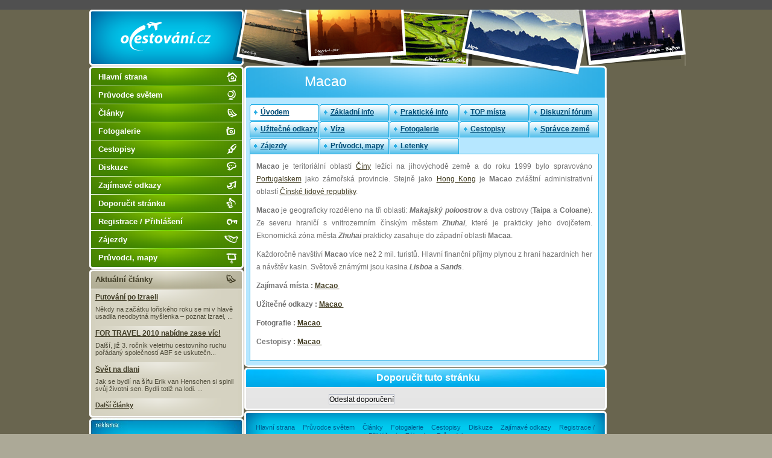

--- FILE ---
content_type: text/html; charset=utf-8
request_url: http://www.ocestovani.cz/macao/
body_size: 4030
content:
<!DOCTYPE html PUBLIC "-//W3C//DTD XHTML 1.0 Strict//EN" "http://www.w3.org/TR/xhtml1/DTD/xhtml1-strict.dtd">
<html xmlns="http://www.w3.org/1999/xhtml" xml:lang="cs" lang="cs">
<head>
   <title>Macao | oCestování.cz</title>
   <meta http-equiv="content-type" content="text/html; charset=UTF-8" />
   <meta http-equiv="content-language" content="cs" />
   <meta name="description" content="Macao je teritoriální oblastí Číny ležící na jihovýchodě země. Zajímavá místa - Macao" />
   <meta name="keywords" content="Macao - Portugalskem,  Číny, Makajský poloostrov, Taipa, Coloane" />
   <meta name="author" content="MITON CZ" />
   <meta name="copyright" content="MITON CZ" />

   <link rel="alternate" title="oCestování.cz - Cestovatelský portál - Články" href="http://www.ocestovani.cz/clanky/rss/" type="application/rss+xml" />
   <link rel="alternate" title="oCestování.cz - Cestovatelský portál - Cestopisy" href="http://www.ocestovani.cz/cestopisy/rss/" type="application/rss+xml" />
    <link href="/styles/screen.css" media="screen" rel="stylesheet" type="text/css" />   <!--[if lte IE 7]>
    <link href="/styles/screen-ie.css" media="screen" rel="stylesheet" type="text/css" />   <![endif]-->
<!--   <link href="/styles/favicon.ico" rel="shortcut icon" />   -->

   <script type="text/javascript" src="/js/prototype.js,function.js,objectSwap.js"></script>
<!--   <script type="text/javascript" src="/js/scriptaculous.js"></script>-->
<!--   <script type="text/javascript" src="/js/function.js"></script>   -->
<!--   <script type="text/javascript" src="/js/objectSwap.js"></script>-->

 <link href="/styles/leaderboard.css" media="screen" rel="stylesheet" type="text/css" />
<script>
  (function(i,s,o,g,r,a,m){i['GoogleAnalyticsObject']=r;i[r]=i[r]||function(){
  (i[r].q=i[r].q||[]).push(arguments)},i[r].l=1*new Date();a=s.createElement(o),
  m=s.getElementsByTagName(o)[0];a.async=1;a.src=g;m.parentNode.insertBefore(a,m)
  })(window,document,'script','//www.google-analytics.com/analytics.js','ga');

  ga('create', 'UA-42365017-1', 'ocestovani.cz');
  ga('require', 'displayfeatures');
  ga('send', 'pageview');

</script>
</head>
<body id="template-basic-page" lang="cz">


    
 <div id="page-macao" class="page">
 
 <div class="page-box">
  <div class="main" id="random-detail-zeme">
   <div class="main-box">

    <div id="header">
     <div id="header-box">
        <a id="logo" href="/" title="oCestování.cz"><span>oCestování.cz</span></a>   
     </div> <!-- END #header-box -->
    </div> <!-- END #header -->

    <hr class="hr" />

    <div id="area">
     <div id="area-box">
     
           
     
      <hr class="hr" />

           

      
   
    

      <div class="quicksearch-anchor"><a href="#quicksearchanchor" title="Zobrazit vyhledávání">Přejdi k vyhledávání</a></div>

      <!--<hr class="hr" />-->
   
      <div id="container">
       <div id="container-box">

         <div id="content">
          <div id="content-box">


         	           <div id="pagetitle"><h1 class="pageTitle">Macao</h1></div>
           <div id="work">
            <div id="work-box">


<div id="tabs">
<ul>
<li id="tab-1" class="tab-active"><a href="/macao/">Úvodem</a></li>
<li id="tab-2"><a href="/macao/zakladni-informace/">Základní info</a></li>
<li id="tab-3"><a href="/macao/predpoved-pocasi-ceny/">Praktické info</a></li>
<li id="tab-4"><a href="/macao/top-mista/">TOP místa</a></li>
<li id="tab-5"><a href="/macao/diskuzni-forum/">Diskuzní fórum</a></li>
<li id="tab-6"><a href="/macao/uzitecne-odkazy/">Užitečné odkazy</a></li>
<li id="tab-7"><a href="/macao/viza-vizum/">Víza</a></li>
<li id="tab-8"><a href="/macao/fotogalerie-fotky/">Fotogalerie</a></li>
<li id="tab-9"><a href="/macao/cestopisy/">Cestopisy</a></li>
<li id="tab-10"><a href="/macao/spravce-zeme/">Správce země</a></li>
<li id="tab-11"><a href="/macao/zajezdy/">Zájezdy</a></li>
<li id="tab-12"><a href="/macao/pruvodci-mapy/">Průvodci, mapy</a></li>
<li id="tab-13"><a href="/macao/letenky/">Letenky</a></li>
</ul>
</div>
            <div id="tab-content">
                                                          <!-- Kontextová reklama Sklik -->
<div id="sklikReklama_35837"></div>
<script type="text/javascript">
    var sklikData = { elm: "sklikReklama_35837", zoneId: 35837, w: 400, h: 280 };
</script>
<script type="text/javascript" src="http://c.imedia.cz/js/script.js"></script>                            
            


<div><p>
<strong>
Macao</strong> je teritoriální oblastí <a href="/cina/">Číny</a> ležící na jihovýchodě země a do roku 1999 bylo spravováno <a href="/portugalsko/">Portugalskem</a> jako zámořská provincie. Stejně jako <a href="/hongkong/">Hong Kong</a> je <strong>Macao</strong> zvláštní administrativní oblastí <a href="/cina/">Čínské lidové republiky</a>. 
</p>
<p>
<strong>
Macao</strong> je geograficky rozděleno na tři oblasti: <em><strong>Makajský poloostrov</strong></em> a dva ostrovy (<strong>Taipa</strong> a <strong>Coloane</strong>). Ze severu hraničí s vnitrozemním čínským městem <em><strong>Zhuhai</strong></em>, které je prakticky jeho dvojčetem. Ekonomická zóna města <em><strong>Zhuhai</strong></em> prakticky zasahuje do západní oblasti <strong>Macaa</strong>. 
</p>
<p>
Každoročně navštíví <strong>Macao</strong> více než 2 mil. turistů. Hlavní finanční příjmy plynou z hraní hazardních her a návštěv kasin. Světově známými jsou kasina <em><strong>Lisboa</strong></em> a <em><strong>Sands</strong></em>.
</p>
<p>
<strong>Zajímavá místa : <a href="/macao/macau-macao/">Macao </a></strong>
</p>
<p>
<strong>Užitečné odkazy : <a href="/macao/uzitecne-odkazy/">Macao </a></strong>
</p>
<p>
<strong>Fotografie : <a href="/macao/fotogalerie-fotky/450/">Macao </a></strong>
</p>
<p>
<strong>Cestopisy : <a href="/macao/cestopisy/">Macao </a></strong>
</p>
</div>
<!---->

            </div>
            </div> <!-- END #work-box -->
           </div> <!-- END #work -->
          </div> <!-- END #content-box -->
         <div id="recommend-page">
  <div class="infobox">
    <div class="infobox-container">
      <h2>Doporučit tuto stránku</h2>
        
<form action="/doporucit/" method="post" id="recommendFormBottom">
	<div style="display: none;">
	</div>

	<fieldset>
		<legend>Doporučit stránku</legend>
		<ol>
			<li><label for="odeslatBox" class="element">&nbsp;</label><div class="element"><input class="bg-button-small" id="odeslatBox" name="odeslatBox" value="Odeslat doporučení" type="submit" /></div></li>
		</ol>
	</fieldset>
</form>    </div>
  </div>
</div> 

<div id="work-bottom-menu">
  <div id="work-bottom-menu-top">
    <div id="work-bottom-menu-bottom">
      <div id="menu2">
<div id="menu2-container">
<ul>
<li id="m21i-hlavni-strana" class="m21i1"><a href="/"><span>Hlavní strana</span></a></li>
<li id="m21i-pruvodce-svetem" class="m21i2"><a href="/pruvodce-svetem/"><span>Průvodce světem</span></a></li>
<li id="m21i-clanky" class="m21i3"><a href="/clanky/"><span>Články</span></a></li>
<li id="m21i-fotogalerie" class="m21i4"><a href="/fotogalerie/"><span>Fotogalerie</span></a></li>
<li id="m21i-cestopisy" class="m21i5"><a href="/cestopisy/"><span>Cestopisy</span></a></li>
<li id="m21i-diskuze" class="m21i6"><a href="/diskuze/"><span>Diskuze</span></a></li>
<li id="m21i-zajimave-odkazy" class="m21i7"><a href="/zajimave-odkazy/"><span>Zajímavé odkazy</span></a></li>
<li id="m21i-doporucit-stranku" class="m21i8"><a href="/doporucit/"><span>Doporučit stránku</span></a></li>
<li id="m21i-registrace-prihlaseni" class="m21i9"><a href="/registrace/"><span>Registrace / Přihlášení</span></a></li>
<li id="m21i-zajezdy" class="m21i10"><a href="/zajezdy/"><span>Zájezdy</span></a></li>
<li id="m21i-pruvodci-mapy" class="m21i11 m21il"><a href="/mapy/"><span>Průvodci, mapy</span></a></li>
</ul></div>
</div>
          </div>
  </div>  
</div>

<div id="impressum">
  <div id="copyright">&copy; 2007
  <a href= ></a> | 
  
  </div>       
  <div id="miton"><a href="http://www.miton.cz" title="Tvorba www webových stránek">Webdesign by MITON</a></div>
</div>
<div id="impressum"></div>

</div>
         </div> <!-- END #content -->

         <hr class="hr" />
         <div id="column">
          <div id="column-box">

          <div id="menu1">
<div id="menu1-container">
<ul>
<li id="m11i-hlavni-strana" class="m11i1"><a href="/"><span>Hlavní strana</span></a></li>
<li id="m11i-pruvodce-svetem" class="m11i2"><a href="/pruvodce-svetem/"><span>Průvodce světem</span></a></li>
<li id="m11i-clanky" class="m11i3"><a href="/clanky/"><span>Články</span></a></li>
<li id="m11i-fotogalerie" class="m11i4"><a href="/fotogalerie/"><span>Fotogalerie</span></a></li>
<li id="m11i-cestopisy" class="m11i5"><a href="/cestopisy/"><span>Cestopisy</span></a></li>
<li id="m11i-diskuze" class="m11i6"><a href="/diskuze/"><span>Diskuze</span></a></li>
<li id="m11i-zajimave-odkazy" class="m11i7"><a href="/zajimave-odkazy/"><span>Zajímavé odkazy</span></a></li>
<li id="m11i-doporucit-stranku" class="m11i8"><a href="/doporucit/"><span>Doporučit stránku</span></a></li>
<li id="m11i-registrace-prihlaseni" class="m11i9"><a href="/registrace/"><span>Registrace / Přihlášení</span></a></li>
<li id="m11i-zajezdy" class="m11i10"><a href="/zajezdy/"><span>Zájezdy</span></a></li>
<li id="m11i-pruvodci-mapy" class="m11i11 m11il"><a href="/mapy/"><span>Průvodci, mapy</span></a></li>
</ul></div>
</div>
     

 
         


          <div class="multibox" id="multibox-clanky">
            <div class="multibox-bottom">
              <h2>Aktuální články</h2>
              <ul>
                              <li>
              
                <h3><a href="/clanky/518-putovani-po-izraeli/">Putování po Izraeli</a></h3>
                <p>Někdy na začátku
loňského roku se mi v hlavě usadila neodbytná myšlenka – poznat Izrael,...</p>
              </li>
              <li>
              
                <h3><a href="/clanky/517-for-travel-2010-nabidne-zase-vic/">FOR TRAVEL 2010 nabídne zase víc!</a></h3>
                <p>Další, již 3. ročník veletrhu cestovního ruchu pořádaný společností ABF se uskutečn...</p>
              </li>
              <li>
              
                <h3><a href="/clanky/515-svet-na-dlani/">Svět na dlani</a></h3>
                <p>
Jak se bydlí na šífu

Erik van Henschen si splnil svůj životní sen. Bydlí totiž na lodi. ...</p>
              </li>
                <li><p class="more"><a href="/clanky/">Další články</a></p></li>
              </ul>
            </div>
          </div>

          <div id="square-banner"><!-- Kontextová reklama Sklik -->
<div id="sklikReklama_34873"></div>
<script>
	var sklikData = { elm: "sklikReklama_34873", zoneId: "34873", w: 250, h: 250 };
</script>
<script src="//c.imedia.cz/js/script.js"></script></div> 
            <hr class="hr" />          
             <div class="multibox">
             <a href="https://www.galera.cz/" title="Kvalitní nábytek">Kvalitní levný nábytek</a><br>
             <a href="https://www.kupono.cz/" title="Články o cestování">Nejlevnější nábytek online</a>
            <div class="multibox-bottom">
            </div>
          </div>
            
          </div> <!-- END #column-box -->
         </div> <!-- END #column -->
       </div> <!-- END #container-box -->
      </div> <!-- END #container -->
     </div> <!-- END #area-box -->
    </div> <!-- END #area -->

    <hr class="hr" />
    <div id="footer">
          
     <div id="footer-box">

      
     </div> <!-- END #footer -->
    </div> <!-- END #footer-box -->

   </div> <!-- END .main-box -->
  </div> <!-- END .main -->
 </div> <!-- END .page-box -->
</div> <!-- END .page -->
<div id="layer1">
 <div id="layer1-box">

  <hr class="hr" />

           

  <hr class="hr" />

  <div id="layer1-bonus">
   <div id="layer1-bonus-box">
 
 

    
    
    <ul id="rss-feeds">
      <li><a href="http://www.ocestovani.cz/clanky/rss/">RSS články</a></li>
      <li><a href="http://www.ocestovani.cz/cestopisy/rss/">RSS cestopisy</a></li>
    </ul>

   </div>
  </div>

  <hr class="hr" />

  <div id="flash">
   <div id="flash-box">



    <!-- code
    v pripade ze se jich bude vkladat vic, obalit <div id="flash1"></div>
    -->
   </div>
  </div>

  <hr class="hr" />
  
	<div class="btnPrint"><a href="#" onclick="window.print();" title="Vytisknout"><span>Vytisknout</span></a></div>



 </div> <!-- END #layer1-box -->
</div> <!-- END #layer1 -->


<div id="ri">
   <div id="cont">
      <div id="www-ri">
         <span></span>
         
      </div>
   </div>
</div> 
<div class="merici-kody">
</div>

</body>
</html>


--- FILE ---
content_type: text/css
request_url: http://www.ocestovani.cz/styles/screen.css
body_size: 7711
content:


/* zakladni nastaveni*/
* {
list-style-type: none;
margin: 0;
padding: 0;
}

html {
background: #aca997 url('html.gif') repeat-x 0 16px;
/*background-position: 0 -108px;*/
}

body {
background: #69654f;
font: normal 12px arial, tahoma, verdana, sans-serif;
margin-top: 124px; /* misto pro leaderboard banner */
}

div.page {
position: relative; /* pro bannery */
width: 985px; /* 990px - padding */
height: auto !important;
height: 800px;
min-height: 800px;
margin: 0 auto;
/*padding: 16px 2px 0 2px;*/
padding: 0 2px;
}

/* tyto elementy nebudou zobrazeny */
hr.hr,
div.btnprint,
div.quicksearch-anchor,
h1#pagename {
display: none;
}

/* header */
div#header {
width: 985px;
height: 93px;
overflow: visible;
position: static !important;
position: relative; /* ie */
}

div#header-box {
width: 990px;
position: static !important;
position: absolute; /* ie */
background: url('header.png') 256px 0px no-repeat;
}

a#logo {
display: block;
width: 256px;
height: 93px;
background: url('logo.png') no-repeat;
}

a#logo span {
display: none;
}

/* area - vyclearovat floaty */
div#area {
width: 100%;
overflow: hidden;
}

/* container */
div#container {
width: 641px;
float: left;
}

/* content */
div#content {
width: 384px;
float: right;
}

/* homepage */
div#page-homepage div#content-box {
background: none;
border: 0; /* okraje kolem celeho hlavni obsahu nebudou */
}

div#page-homepage div#work {
padding: 0;
background: none;
left: 0; /* neposuneme */
}

div#page-homepage div#pagetitle {
display: none;
}

div#page-homepage div#pruvodce-svetem-hp {
width: 384px;
height: 251px; /* 218px obrazek + 33 nadpis */
background: url('pruvodce-svetem-noflash.png') left 33px no-repeat;
}

div#page-homepage div#pruvodce-svetem-hp object#world-flash {
position: relative;
left: 3px;
}

object#world-flash-big { /* to je co? :-) */
position: relative;
top: -11px;
left: -7px;
}

div#page-homepage div#pruvodce-svetem-hp h2 {
width: 384px;
height: 33px;
background: url('pruvodce-svetem-header.png') top left no-repeat;
color: #004d77;
font: bold 12px arial;
line-height: 33px;
text-indent: 10px;
}

/* normalni stranka - okraj kolem hlavniho obsahu stranky */
div#content-box {
width: 378px;
background: #e2e2e2 url('work-infobox-background.png') left top repeat-x;
border-left: 3px solid #fff;
border-right: 3px solid #fff;
overflow: visible !important;
overflow: hidden; /* ie */
}

/* work */
div#work {
width: 364px; /* 384px - padding */
padding: 0 10px 5px 10px;
background: url('work-infobox-bottom.png') bottom left no-repeat;
position: relative;
left: -3px;
}

div#work-box {
width: 365px;
}

div#pagetitle h1,
div#pagetitle h2 {
width: 384px;
height: 34px;
position: relative;
left: -3px;
background: url('work-page-header.png') top left no-repeat;
color: #484848;
/*font: normal 18px arial;*/
font: bold 12px arial;
line-height: 34px;
text-indent: 10px;
margin-bottom: 10px;
}

/* hlavni oblast pro uzivatelem vkladane obahy a dalsi objekty */
div#work-box {
color: #737373;
}

div#work-box p {
margin-bottom: 10px;
text-align: justify;
font-size: 12px;
line-height: 175%;
color: #737373;
}

div#work-box ul {
margin: 10px 0;
}

div#work-box ul li {
margin-bottom: 10px;
}

div#page-casopis div#work-box ul li {
padding-left: 13px;
background: url('work-bullet.gif') left 6px no-repeat;
}

div#work-box ul li strong {
color: #413d27;
font-weight: normal;
}

div#work-box a {
color: #423c21;
text-decoration: underline;
}

div#work-box a:hover {
text-decoration: none;
}

div#work-box h3,
div#work-box h4,
div#work-box h5,
div#work-box h6 {
color: #413d27;
margin-top: 5px;
margin-bottom: 10px;
font-weight: bold;
}

div#work-box h3 {
font-size: 18px;
}

div#work-box h4 {
font-size: 16px;
}

div#work-box h5 {
font-size: 14px;
}

div#work-box h6 {
font-size: 12px;
}

/* work - infobox, protoze je to i na hlavni strance, nebude to v div#work-box */
/* + recommend page box */
div#work div.infobox,
div#recommend-page div.infobox {
width: 378px; /* 384px - border - padding */
border-left: 3px solid #fff;
border-right: 3px solid #fff;
overflow: visible !important;
overflow: hidden; /* ie */
margin-top: 1px;
background: #e2e2e2 url('work-infobox-background.png') left 34px repeat-x;
}

div#recommend-page div.infobox {
color: #737373;
}

div#random-detail-zeme div#recommend-page div.infobox { /* detail zeme, neni tam column2 */
width: 595px; /* 601px - border - padding */
}

div#work div.infobox div.infobox-container,
div#recommend-page div.infobox div.infobox-container {
width: 378px;
background: url('work-infobox-bottom.png') bottom left no-repeat;
padding: 10px;
padding-top: 0;
padding-bottom: 5px;
position: relative;
left: -3px;
}

div#random-detail-zeme div#recommend-page div.infobox div.infobox-container {
width: 595px;
background-image: url('recommend-page-bottom-wide.png');
}

div#work div.infobox div.infobox-container h2,
div#recommend-page div.infobox div.infobox-container h2 {
width: 384px;
height: 34px;
position: relative;
left: -10px;
background: url('work-infobox-nadpis.png') top left no-repeat;
color: #484848;
font: bold 12px arial;
line-height: 34px;
text-indent: 10px;
margin-bottom: 10px;
}

div#recommend-page div.infobox div.infobox-container h2 {
background-image: url('recommend-page-header.png');
color: #fff;
font-size: 16px;
text-align: center;
}

div#random-detail-zeme div#recommend-page div.infobox h2 { /* detail zeme, neni tam column2 */
width: 601px;
background-image: url('recommend-page-header-wide.png');
}

div#work div.infobox div.infobox-container p,
div#recommend-page div.infobox div.infobox-container p {
width: 358px;
color: #737373;
text-align: justify;
font-size: 12px;
line-height: 175%;
}

div#recommend-page form#recommendformbottom,
form#editconfigform {
width: 365px; /* ie - jinak formular rozhazi */
text-align: center;
}

div#random-detail-zeme div#recommend-page form#recommendformbottom {
width: 580px;
} 

div#recommend-page form#recommendformbottom label.element {
display: none;
}

div#recommend-page form#recommendformbottom div.element {
width: 100%;
}

/* work - bottom menu */
div#work-bottom-menu {
width: 384px;
margin-top: 1px;
background: url('work-bottom-menu-middle.png') 0 0 repeat-y;
}

div#work-bottom-menu-top {
background: url('work-bottom-menu-top.png') 0 0 no-repeat;
}

div#work-bottom-menu-bottom { /* tento box je posledni v rade, bude proto roztahovat ostatni boxy*/
width: 364px; /* 384px - padding */
min-height: 61px;
height: auto !important;
height: 61px;
background: url('work-bottom-menu-bottom.png') left bottom no-repeat;
padding: 20px 10px 1px 10px;
}

div#random-detail-zeme div#work-bottom-menu { /* pro detail zeme, kde neni column2 */
background-image: url('work-bottom-menu-wide-middle.png');
width: 601px;
}

div#random-detail-zeme div#work-bottom-menu-top {
background-image: url('work-bottom-menu-wide-top.png');
width: 601px;
}

div#random-detail-zeme div#work-bottom-menu-bottom { /* tento box je posledni v rade, bude proto roztahovat ostatni boxy*/
width: 581px; /* 601px - padding */
min-height: 61px;
height: auto !important;
height: 61px;
background-image: url('work-bottom-menu-wide-bottom.png');
padding: 20px 10px 1px 10px;
}

div#work-bottom-menu ul {
text-align: center;
margin-bottom: 20px;
clear: left;
}

div#work-bottom-menu ul li {
display: inline;
margin-right: 5px;
padding-right: 5px;
}

div#work-bottom-menu ul li.m21il,
div#work-bottom-menu ul li.m31il {
padding: 0;
margin: 0;
}

div#work-bottom-menu ul li#m21i-doporucit-stranku {
display: none;
}

div#work-bottom-menu ul li a {
color: #005e91;
text-decoration: none;
font-size: 11px;
}

div#work-bottom-menu ul li a:hover {
/*text-decoration: underline;*/
color: #fff;
}

/* column */
div#column {
float: left;
width: 256px;
}

/* menu1 */
div#menu1 {
width: 250px; /* 256px - border */
border-left: 3px solid #fff;
border-right: 3px solid #fff;
overflow: visible !important;
overflow: hidden; /* ie */
margin-top: 1px;
}

div#menu1-container {
width: 256px;
background: url('menu1-top.gif') top left no-repeat;
padding-top: 3px;
position: relative;
left: -3px;
}

div#menu1 ul {
width: 256px;
background: url('menu1-bottom.gif') bottom left no-repeat;
padding-bottom: 3px;
}

div#menu1 ul li {
width: 250px;
margin-left: 3px;
}

div#menu1 ul li a {
display: block;
height: 30px;
text-decoration: none;
color: #fff;
font: bold 13px arial;
line-height: 30px;
text-indent: 12px;
background: url('menu1-button.png') 0 0 no-repeat;
}

div#menu1 ul li a:hover,
div#menu1 ul li a#m1active {
outline: none;
background-position: left bottom;
}

div#menu1 ul li.m11i1 a {
background: url('menu1-button-first.png') 0 0 no-repeat;
}

div#menu1 ul li.m11i1 a:hover {
background-position: left bottom;
}

div#menu1 ul li.m11il a {
background: url('menu1-button-last.png') 0 0 no-repeat;
}

div#menu1 ul li.m11il a:hover {
background-position: left bottom;
}

/* ikonky jednotlivych tlacitek */
div#menu1 ul li a span {
display: block;
width: 250px;
height: 30px;
background-repeat: no-repeat;
background-position: 0 0;
cursor: pointer; /* ie6/7 nejak nechape :) */
}

div#menu1 ul li#m11i-hlavni-strana a span {
background-image: url('menu1-button-icon-home.png');
}

div#menu1 ul li#m11i-pruvodce-svetem a span {
background-image: url('menu1-button-icon-pruvodce.png');
}

div#menu1 ul li#m11i-clanky a span {
background-image: url('menu1-button-icon-clanky.png');
}

div#menu1 ul li#m11i-diskuze a span {
background-image: url('menu1-button-icon-diskuze.png');
}

div#menu1 ul li#m11i-zajimave-odkazy a span {
background-image: url('menu1-button-icon-odkazy.png');
}

div#menu1 ul li#m11i-cestopisy a span {
background-image: url('menu1-button-icon-blogy.png');
}

div#menu1 ul li#m11i-fotogalerie a span {
background-image: url('menu1-button-icon-fotogalerie.png');
}

div#menu1 ul li#m11i-registrace-prihlaseni a span {
background-image: url('menu1-button-icon-registrace.png');
}

div#menu1 ul li#m11i-moje-menu a span {
background-image: url('menu1-button-icon-vase-menu.png');
}

div#menu1 ul li#m11i-doporucit-stranku a span {
background-image: url('menu1-button-icon-doporucit.png');
}

div#menu1 ul li#m11i-casopis-cestopisy a span {
background-image: url('menu1-button-icon-casopis.png');
}

div#menu1 ul li#m11i-zejezdy a span {
background-image: url('menu1-button-icon-zajezdy.png');
}

div#menu1 ul li#m11i-zajezdy a span {
background-image: url('menu1-button-icon-zajezdy.png');
}

div#menu1 ul li#m11i-pruvodci-mapy a span {
background-image: url('menu1-button-icon-pruvodci-mapy.png');
}


/* submenu */
div#menu1 ul li ul {
margin: 0;
background: none;
padding-bottom: 1px !important;
background: url('menu1-submenu-bottom.gif') bottom left no-repeat;
}

div#menu1 ul li ul li {
margin: 0;
padding: 0;
background: none;
}

div#menu1 ul li ul li a {
display: block;
height: 30px;
border-bottom: 1px solid #2e7600;
background: #225800 url('menu1-submenu-bullet.gif') 15px center no-repeat!important;
color: #a6c67f;
font-size: 11px;
text-indent: 30px;
}

div#menu1 ul li ul li a:hover {
color: #fff;
background-position: 16px center !important;
}

div#menu1 ul li ul li.m12il a {
border-bottom: 0;
}

div#menu1 ul li#m11i-pruvodce-svetem ul li a span {
background: none !important;
filter: none;
}

/* column multibox */
div#column div.multibox {
width: 250px;
border-left: 3px solid #fff;
border-right: 3px solid #fff;
margin-top: 1px;
overflow: visible !important;
overflow: hidden; /* ie */
background-color: #d4d1bf;
}

div#column div.multibox div.multibox-bottom {
width: 236px; /* 256px - padding */
background: url('column-multibox-bottom.png') bottom left no-repeat;
position: relative;
left: -3px;
padding: 0 10px 5px 10px;
}

div#column div.multibox div.multibox-bottom h2 {
width: 256px;
height: 34px;
color: #413d27;
font: bold 13px arial;
line-height: 34px;
background-repeat: no-repeat;
background-position: 0 0;
background-image: url('column-multibox-nadpis-clanky.png'); /* pak vyhodit!!! */
text-indent: 10px;
position: relative;
left: -10px;
}

div#column div#multibox-clanky div.multibox-bottom h2 {
background-image: url('column-multibox-nadpis-clanky.png');
}

div#column div#multibox-nabidka div.multibox-bottom h2 {
background-image: url('column-multibox-nadpis-nabidka.png');
}

div#column div#multibox-bloginfo div.multibox-bottom h2,
div#column div#multibox-bloginfo2 div.multibox-bottom h2 {
background-image: url('column-multibox-nadpis-bloginfo.png');
}

div#column div.multibox div.multibox-bottom ul {
}

div#column div.multibox div.multibox-bottom ul li {
background: #d4d1bf url('column-multibox-itembg.png') top left no-repeat;
padding: 5px 0;
overflow: hidden;
zoom: 1;
}

div#column div.multibox div.multibox-bottom img,
div#column div.multibox div.multibox-bottom a img {
border: 1px solid #fff;
float: left;
width: 44px;
height: 44px;
margin-right: 10px;
}

div#column div.multibox div.multibox-bottom a:hover img {
border-color: #c3ba88;
} 

div#column div.multibox div.multibox-bottom h3 {
margin-bottom: 7px;
color: #413d27;
font: bold 12px arial;
}

div#column div.multibox div.multibox-bottom a {
color: #413d27;
text-decoration: underline;
}

div#column div.multibox div.multibox-bottom a:hover {
text-decoration: none;
}

div#column div.multibox div.multibox-bottom p {
color: #4f4c3b;
font-size: 11px;
margin-bottom: 5px;
}

div#column div.multibox div.multibox-bottom p.more {
font-weight: bold;
}

/* column - square banner */
div#square-banner {
width: 250px; /* 256px - padding */
height: 256px;
margin-top: 1px;
padding: 3px;
background: url('ad_squarebanner.jpg') left top no-repeat;
}

/* column - banner 250x100 */
div#banner-250x100 {
width: 250px;
height: 100px;
margin-top: 1px;
padding: 3px;
background: url('ad_banner-250x100.jpg') 0 0 no-repeat;
}

/* column2 */
div#column2 {
float: right;
width: 343px;
}

/* column - banner 250x100 */
div#banner-200x100 {
width: 210px;
height: 100px;
padding: 3px;
margin-bottom: 1px;
background: url('ad_banner-200x100.jpg') 0 0 no-repeat;
}

div#column2 div.multibox {
width: 210px;
border-left: 3px solid #fff;
border-right: 3px solid #fff;
overflow: visible !important;
overflow: hidden; /* ie */
}

div#column2 div.multibox h2 {
width: 216px;
height: 34px;
color: #413d27;
font: bold 13px arial;
line-height: 34px;
position: relative;
left: -3px;
text-indent: 10px;
}

div#column2 div.multibox-diskuse h2 {
background: url('column2-multibox-top.png') top left no-repeat;
}

div#column2 div.multibox ul {
width: 216px;
background: url('column2-multibox-bottom.png') bottom left no-repeat;
position: relative;
left: -3px;
padding-bottom: 5px;
}

div#column2 div.multibox ul li {
width: 190px; /* 210px  - padding */
margin-left: 3px;
padding: 5px 10px;
background: #d4d1bf url('column2-multibox-background.png') top left no-repeat;
overflow: hidden;
}

div#column2 div.multibox ul li h3 {
margin-bottom: 5px;
font: bold 12px arial;
color: #413d27;
}

div#column2 div.multibox ul li h3 a {
color: #413d27;
text-decoration: underline;
}

div#column2 div.multibox ul li h3 a:hover {
text-decoration: none;
}

div#column2 div.multibox ul li h4 {
font: normal 11px arial;
color: #69654f;
}

div#column2 div.multibox ul li h5 {
font: normal 9px arial;
color: #69654f;
margin-bottom: 5px;
position: relative;
left: -1px;
}

div#column2 div.multibox ul li p {
margin-bottom: 5px;
font: bold 11px arial;
color: #69654f;
}

div#column2 div.multibox ul li p.more a {
color: #413d27;
}

div#column2 div.multibox ul li p a:hover {
text-decoration: none;
}

/* copyright & miton */
div#impressum {
color: #57d5f4;
height: 30px;
overflow: hidden;
font: bold 12px arial;
line-height: 30px;
padding: 0 3px;
}

div#copyright {
float: left;
}

div#miton {
float: right;
}

div#impressum a {
color: #57d5f4;
text-decoration: none;
}

div#impressum a:hover {
text-decoration: underline;
}

/* layer1 */
div#layer1 {
position: absolute;
top: 0;
left: 0;
width: 100%;
}

div#layer1-box {
position: relative;
width: 985px;
margin: 0 auto;
padding: 0 2px;
}

/* banners */
div#leaderboard {
width: 985px; /* 745px */
height: 100px;
background: url('ad_leaderboard.jpg') top center no-repeat;
position: absolute;
/*top: -104px;*/
top: 20px;
left: 3px;
text-align: center;
}

div#skyscraper {
width: 120px;
height: 600px;
background: url('ad_skyscraper.jpg') top left no-repeat;
padding: 3px;
position: absolute;
/*top: 93px;*/
top: 217px;
right: 2px !important;
right: 1px; /* ie */
}

div#fazole {
position: absolute;
/*top: 780px;*/
top: 904px;
right: 2px;
width: 120px;
height: 45px;
text-align: center;
}

/* rss feeds */
ul#rss-feeds {
position: absolute;
/*top: 720px;*/
top: 844px;
right: 2px;
width: 120px;
height: 45px;
}

ul#rss-feeds li {
height: 16px;
padding-left: 25px;
margin-bottom: 5px;
background: url('rss-icon.gif') left center no-repeat;
}

ul#rss-feeds a {
line-height: 16px;
color: #fff;
text-decoration: none;
}

ul#rss-feeds a:hover {
text-decoration: underline;
}

/* formulare */
form fieldset {
border: 0;
font: normal 12px arial;
}

form fieldset legend {
display: none;
}

form fieldset ol li {
overflow: hidden;
margin-bottom: 5px;
}

form fieldset ol li label {
float: left;
width: 125px;
text-align: right;
margin-right: 5px;
line-height: 17px;
}

form fieldset ol li label span,
form fieldset ol li span.quick-form-required-note-asterisk {
color: red;
font-weight: bold;
margin-right: 5px;
font-size: 16px;
position: relative;
top: 2px;
}

form fieldset ol li span.quick-form-required-note-asterisk {
margin: 0;
}

form fieldset ol li div.element {
float: left;
width: 230px;
}

form fieldset ol li div.element input,
form fieldset input {
border: 1px solid #b5bac6;
height: 17px;
font: normal 12px arial;
vertical-align: middle;
}

form input#rok-castka,
form input#dvaroky-castka {
border: 0;
background: none;
display: inline;
width: 40px;
}

/* zkusim deklarovat globalne */
form textarea#text,
form textarea#id-textarea {
width: 230px;
border: 1px solid #b5bac6;
font: normal 12px arial;
}

form textarea {
width: 230px;
height: 75px;
border: 1px solid #b5bac6;
font: normal 12px arial;
}

/* clanky */
div#work ul.more-articles-list {
margin-top: 0; /* ie6/7 */
}

div#work ul.more-articles-list li {
overflow: hidden;
zoom: 1;
border-bottom: 1px solid #d6d3bd;
margin-bottom: 10px;
padding-bottom: 5px;
}

div#work ul.more-articles-list li a.article-image {
font-size: 0;
}

div#work ul.more-articles-list li a.article-image:hover {
position: static;
}

div#work ul.more-articles-list li a.article-image img {
width: 114px;
height: 114px;
float: left;
margin-right: 5px;
margin-bottom: 5px;
/*border: 1px solid #423c21;*/
border: 1px solid #004d77;
padding: 1px;
}

div#work ul.more-articles-list li a.article-image:hover img {
border-color: red;
}

div#work ul.more-articles-list li h3 {
margin-top: 0; /* ie6/7 */
}

div#work ul.more-articles-list li h3 a {
font-size: 18px;
text-decoration: none;
}

div#work ul.more-articles-list li h3 a:hover {
text-decoration: underline;
}

div#work ul.more-articles-list li div {
font-size: 11px;
color: #4a4d39;
margin-bottom: 5px;
}

/* detail clanku */
div.article-detail {
width: 100%;
overflow: hidden;
color: #635542;
}

div.article-detail hr.line {
display: none;
}

div.article-detail div.article-container div.article-cont div.article-img {
width: 190px;
float: left;
margin-top: 0;
margin-left: 0;
margin-right: 10px;
margin-bottom: 0px;
}

div.article-detail div.article-container div.article-cont div.article-img img {
border: 1px solid #423c21;
}

div.article-detail div.article-container div.article-cont div.article-date,
div.article-detail div.article-container div.article-cont div.article-autor {
color: #423c21;
font-size: 10px;
}

div.article-detail div.article-container div.article-cont div.article-anotation {
margin-top: 10px;
text-align: justify;
}

div.article-detail div.article-container div.article-cont div.article-anotation p {
margin-bottom: 10px;
}

div.article-detail div.article-container div.article-cont div.article-content {
clear: both;
}

div.article-detail div.article-container div.article-cont div.article-content-box {
margin-bottom: 10px;
border-bottom: 1px solid #8c7d6b;
}

div.article-detail div.article-container div.article-cont div.article-content div.article-content-box p {
text-align: justify;
margin-bottom: 10px;
}

div.article-detail div.article-container div.article-cont div.article-content div.article-content-box p a {
color: #7ba200;
text-decoration: underline;
font-weight: bold;
}

div.article-detail div.article-container div.article-cont div.article-content div.article-content-box p a:hover {
color: #4e7700;
text-decoration: none;
}

div.article-detail div.article-container div.article-cont div.article-content div.article-detail-similiar-articles {
padding-bottom: 10px;
margin-bottom: 10px;
border-bottom: 1px solid #8c7d6b;
}

div.article-detail div.article-container div.article-cont div.article-content div.article-detail-similiar-articles-title {
font: bold 14px arial, verdana, tahoma;
margin-bottom: 5px;
color: #423c21;
}

ul#article-detail-similiar-articles-ul {
width: 100%;
overflow: hidden;
}

ul#article-detail-similiar-articles-ul li span {
display: block;
float: left;
width: 140px;
}

ul#article-detail-similiar-articles-ul li a {
color: #7ba200;
text-decoration: underline;
}

ul#article-detail-similiar-articles-ul li a:hover {
text-decoration: none;
}

/* strankovani v clancich */
div.pager-navigation {
width: 100%;
overflow: hidden;
text-align: right;
margin-bottom: 10px;
}

div.pager-navigation div.pager-first,
div.pager-navigation div.pager-back,
div.pager-navigation div.pager-pages,
div.pager-navigation div.pager-next,
div.pager-navigation div.pager-last {
display: inline;
color: #635542;
font-weight: bold;
padding: 0 2px;
}

div.pager-navigation > div.pager-first,
div.pager-navigation > div.pager-back,
div.pager-navigation > div.pager-pages,
div.pager-navigation > div.pager-next,
div.pager-navigation > div.pager-last {
padding: 0;
}

div.pager-navigation a {
color: #635542;
font-weight: bold;
text-decoration: underline;
}

div.pager-navigation a:hover {
text-decoration: none;
}

/* diskuse - vseobecne */
div.discussion-header {
margin: 10px 0;
}

/* diskuse - list */
div#diskuse-list ul li {
margin-bottom: 5px;
padding-left: 13px;
background: url('work-bullet.gif') left 6px no-repeat;
}

/* diskuse - detail */
div#work div.entry-detail {
border: 1px solid #b5bac6;
margin: 5px 0;
position: relative;
}

div#work div.entry-detail-preview { /* ie6 - jinak prvky divně posune do stran */
width: 363px;
}

div#random-detail-zeme div.entry-detail-preview { /* ie6 - pro detail zeme, kde je stranka sirsi */
width: 554px;
}

div#work div.entry-detail div.entry-header {
font-size: 12px;
border-bottom: 1px solid #b5bac6;
overflow: hidden;
padding: 5px;
/*background: #d4d1bf url('column2-multibox-background.png') top left no-repeat;*/
background: #c6c6c6 url('discussion-header-basic.jpg') top center no-repeat;
}

div#work div.entry-detail div.entry-header h4 { /* pro #work je uz h4 definovany, musime predefinovat */
font-weight: normal;
font-size: 12px;
margin: 0;
}

div#work div.entry-detail-preview div.entry-header { /* vypis diskuze */
height: 23px;
line-height: 23px;
}

div#work div.entry-detail-snapshot div.entry-header { /* pro nejzivejsi, nejnovejsi diskuze a nejnovejsi prispevek v disuzich */
background: #00b1f5 url('discussion-header-snapshot-wide.jpg') top center no-repeat;
}

div#work div.entry-detail-snapshot div.entry-header h4 { /* pro #work je uz h4 definovany, musime predefinovat */
font-weight: normal;
font-size: 12px;
margin: 0;
color: #fff;
}

div#work div.entry-detail-snapshot div.entry-header h4 a {
color: #fff;
font-weight: bold;
}

div#work div.entry-detail div.entry-header div.author,
div#work div.entry-detail div.entry-header div.ip {
display: inline;
}

div#work div.entry-detail div.entry-text { /* prostor pro samotny text v boxu */
padding: 5px;
}

div#work div.entry-buttons,
div#work div.entry-buttons2 {
margin-bottom: 5px;
}

div#work div.entry-buttons input,
div#work div.entry-buttons2 input,
div#column2 div.entry-buttons2 input {
border: 1px solid #b5bac6;
font: normal 12px arial;
padding: 2px;
background: #fff;
}

div#work div.entry-detail form div.entry-buttons {
position: absolute;
top: 5px;
right: 15px; /* ie6 */
}

div#work div.entry-detail form > div.entry-buttons {
right: 5px;
}
/* end diskuse */

/* -------------------------------------------------------------------------------------------------------------*/
/* pruvodce svetem - kopiruje hp, ale nechtel sem to mrskat dohromady, co kdyby si zase vymyslel neco blbyho :) */
div#random-pruvodce-svetem div#content-box {
background: none;
border: 0; /* okraje kolem celeho hlavni obsahu nebudou */
}

div#random-pruvodce-svetem  div#pagetitle {
display: none;
}

div#random-pruvodce-svetem div#work {
padding: 0;
background: none;
left: 0; /* neposuneme */
}

div#random-pruvodce-svetem div#pruvodce-svetem {
width: 378px; /* 384px - border - padding */
border-left: 3px solid #fff;
border-right: 3px solid #fff;
overflow: visible !important;
overflow: hidden; /* ie6 */
background: #b6e7ff url('pruvodce-svetem.png') 3px 33px no-repeat;
}

div#random-pruvodce-svetem div#pruvodce-svetem object#world-flash {
position: relative;
left: -10px;
}

div#random-pruvodce-svetem div#pruvodce-svetem h2 {
width: 384px;
height: 33px;
background: url('pruvodce-svetem-header.png') top left no-repeat;
color: #004d77;
font: bold 12px arial;
line-height: 33px;
text-indent: 10px;
position: relative;
left: -3px;
}

div#random-pruvodce-svetem div#pruvodce-svetem div#pruvodce-svetem-bottom {
width: 360px; /* 384px - padding */
position: relative;
left: -3px;
padding: 0 12px 6px 12px;
background: url('pruvodce-svetem-bottom.png') bottom left no-repeat;
height: auto !important;
height: 300px; /* ie6 */ 
min-height: 300px;
}

/* vypis regionu v pruvodci svetem */
div#region-country-lists {
overflow: hidden;
zoom: 1;
}

div#region-country-lists ul.region-country-list {
float: left; 
width: 179px;
margin: 10px 0;
}

div#region-country-lists ul.region-country-list li {
margin-bottom: 5px;
}

div#region-country-lists ul.region-country-list li a {
background: url('pruvodce-svetem-bullet.gif') left center no-repeat;
color: #004d77;
padding-left: 13px;
text-decoration: none;
}

div#region-country-lists ul.region-country-list li a:hover {
background-position: 1px center;
font-weight: bold;
}

/* detail regionu */
img#detail-regionu {
position: relative; /* ie - aby to posunul */
left: -9px;
}

/* detail zeme */
div#random-detail-zeme div#container {
width: 852px !important;
width: 858px;  /* ie */
float: none;
}

div#random-detail-zeme div#content {
width: 595px;
float: right;
}

div#random-detail-zeme div#content-box {
/*width: 378px;*/
width: 595px;
background: #b6e7ff;
border-left: 3px solid #fff;
border-right: 3px solid #fff;
overflow: visible !important;
overflow: hidden; /* ie */
}

div#random-detail-zeme div#work {
/*width: 364px; */ /* 384px - padding */
width: 586px; /* 601px - padding */
padding: 0 7px 5px 8px;
background: url('detail-zeme-bottom-wide.png') bottom left no-repeat;
position: relative;
left: -3px;
}

div#random-detail-zeme div#work-box {
/*width: 365px;*/
}

div#random-detail-zeme div#pagetitle {
width: 601px;
position: relative;
left: -3px; /* posunout celou hlavicku doleva, aby prekryvala rohy */
background: url('detail-zeme-top-wide-long.png') top left repeat-y;
margin-bottom: 10px;
border-bottom: 1px solid #fff;
}

div#random-detail-zeme div#pagetitle h1,
div#random-detail-zeme div#pagetitle h2 {
width: 581px;
height: auto !important;
height: 53px;
min-height: 53px;
background: url('detail-zeme-top-wide.png') top left no-repeat;
color: #fff;
font: normal 23px arial;
line-height: 53px;
text-indent: 90px;
position: relative;
left: 0;
padding: 0 10px;
margin: 0;
}

div#random-detail-zeme div#pagetitle h1 img#pagetitle-vlajka,
div#random-detail-zeme div#pagetitle h2 img#pagetitle-vlajka {
position: absolute;
top: 10px;
left: 10px;
}

div#random-detail-zeme div#pagetitle h1 span,
div#random-detail-zeme div#pagetitle h2 span {
font-size: 10px;
margin-left: 10px;
position: relative;
top: -3px;
}

div#tabs {
width: 583px;
}

div#tabs ul {
overflow: hidden;
margin: 0;
}

div#tabs ul li {
float: left;
width: 115px;
height: 26px;
margin-left: 1px;
margin-bottom: 1px;
line-height: 26px;
text-indent: 18px;
font-weight: bold;
color: #004d77;
border-bottom: 1px solid #28ade4;
background: url('detail-zeme-tab1-short.png') top left no-repeat;
}

div#tabs ul li.tab-active {
color: #4c6877;
background: url('detail-zeme-tab1-short-active.png') top left no-repeat;
}

div#tabs ul li a {
display: block;
color: #004d77;
font-weight: bold;
text-decoration: underline;
background: url('detail-zeme-tab-bullet.gif') 7px center no-repeat;
}

div#tabs ul li a:hover {
text-decoration: none;
background-position: 8px center;
outline: none;
}

div#tab-content {
border: 1px solid #3db7eb;
margin-top: -2px;
width: 557px; /* 583px - padding - margin - border */
margin-left: 1px;
margin-bottom: 5px;
background: #fff;
padding: 10px;
overflow: auto; /* clear floats */
}

div#tab-content img,
div#tab-content a img {
border: 1px solid #004d77;
padding: 1px;
}

div#tab-content a:hover img {
border-color: red;
}

div#tab-content div.back-button {
position: absolute; 
right: 13px;
top: 35px;
font-size: 11px;
}

h3 span.typ {
margin-left: 10px;
font-size: 10px;
}

/* zalozka "uvodem" */
div#tab-content a.country-image,
div#tab-content img.country-image {
float: left;
clear: left; /* aby se obrazky radily doleva pod sebe */
line-height: 0; /* odstranit mezeru v ff */
font-size: 0;
margin: 0 5px 5px 0;
}

div#tab-content a.country-image img {
width: 250px;
margin: 0;
}

div#tab-content sup { /* aby nam horni index u km2 nerozsiroval radky */
font-size: 75%;
vertical-align: baseline;
position: relative;
top: -5px;
left: 1px;
}

/* zalozka zakladni informace + prakticke informace */
div#tab-content ul#detail-zeme-zakladni-informace li {
margin-bottom: 10px;
}

/* zalozka top mista + top misto, vypis cestopisu */
div#tab-content ul#detail-zeme-top-mista {
}

div#tab-content ul#detail-zeme-top-mista li {
padding-bottom: 5px;
margin-bottom: 10px;
border-bottom: 1px solid #b8b49f;
overflow: hidden;
zoom: 1;
}

div#tab-content ul#detail-zeme-top-mista li img,
div#tab-content div#detail-zeme-top-misto img {
float: left;
clear: left;
margin: 0 10px 5px 0; /* dole jenom 5px kvuli vetsi line-heigh */
}

div#tab-content form#form1_poslete-nam-tip-na-zajimava-mista {
width: 384px; /* ie - jinak ten formular rozhazi */
}

/* infobox na komentare/diskuze u top mist a cestopisu */
div#tab-content ul#detail-zeme-top-mista li ul.detail-zeme-top-mista-komentare,
div#tab-content ul.detail-zeme-top-misto-komentare,
div#tab-content ul.detail-zeme-blogy-komentare {
width: 106px;
text-align: center;
float: right;
margin-top: 0;
border: 1px solid #b8b49f;
padding: 10px;
margin-left: 10px;
}

div#tab-content ul#detail-zeme-top-mista li ul.detail-zeme-top-mista-komentare li,
div#tab-content ul.detail-zeme-top-misto-komentare li,
div#tab-content ul.detail-zeme-blogy-komentare li {
border: 0;
margin: 0;
}

/* odkazy na letenky, zájezdy v detailu země */
div#column-box-nabidka ul li {
overflow: hidden;
zoom: 1;
}

div#column-box-nabidka ul li img.country-link {
float: left;
margin: 0 5px 5px 0;
}

/* fotogalerie - vypis statu */
div#galleries-list ul.fotogalerie {
}

div#galleries-list ul.fotogalerie li {
padding-left: 13px;
background: url('work-bullet.gif') left 6px no-repeat;
}

/* fotogalerie - vypis nahledu galerii a fotek v detailu zeme */
ul#fotogalerie-thumbnails {
overflow: hidden;
zoom: 1;
}

ul#fotogalerie-thumbnails li {
float: left;
width: 104px; /* obrazek ma 100px, ale +2 padding a +2 border */
height: 150px;
overflow: hidden;
zoom: 1;
margin-bottom: 10px;
margin-right: 10px;
padding: 10px;
border: 1px solid #b5bac6;
text-align: center;
}

/* fotogalerie - detail fotky */
div#photo h2 {
margin-bottom: 10px;
}

/* blogy - vypis vsech blogu a detail clanku v blogu */
ul#blogy li {
overflow: hidden;
zoom: 1;
margin-bottom: 10px;
padding-bottom: 10px;
border-bottom: 1px solid #b8b49f;
position: relative;
}

ul#blogy li h2 {
font-size: 14px;
margin-bottom: 10px;
}

ul#blogy li h3,
ul#blogy li h4,
div#blog-article-detail h3,
div#blog-article-detail h4 {
font-size: 12px;
font-weight: normal;
display: inline;
float: left;
}

ul#blogy li h4,
div#blog-article-detail h4 {
float: right;
}

ul#blogy li blockquote,
div#blog-article-detail blockquote,
div#blog-article-detail div.blog-article-text {
margin: 10px 0;
clear: both;
text-align: justify;
text-indent: 30px;
}

div#blog-article-detail div.blog-article-text {

}

ul#blogy li ul li { /* tam je odkaz na komentare atd */
margin-bottom: 0;
padding-bottom: 5px;
border-bottom: 0;
}

/* top-list */
a#top-list {
display: none;
}

/*
  dotazniky
*/
.questionarieseditform, .questionarieseditform table {
width: 100%;
font-size: 0.8em;
}

.navibuttons {
text-align: right;
}

.navibuttons a {
padding: 3px;
border: 1px solid black;
color: black;
text-decoration: none;
margin: 3px;
}

.unfilled-required {
color: red;
font-weight: bold;
}

.questionary-question {
font-weight: bold;
}

.questionary-answer {
font-weight:normal;
}

ul.questionary-mode-single li {
   list-style: none;
}

ul.questionary-mode-single li ul li {
  list-style-type: disc;
}

ul.questionary-mode-single li ol li {
list-style-type: decimal;
margin-left: 20px;
}

ul.news-list {
padding-right: 15px;
}

ul.news-list li {
margin-bottom: 10px;
padding-bottom: 10px;
border-bottom: 1px solid #737373;
}

/* navigacni sipicky - napr. pro snazsi prochazeni v galerii */
ul.navigational-arrows {
overflow: hidden;
zoom: 1;
margin: 0;
padding: 0;
}

ul.navigational-arrows li {
width: 16px;
height: 16px;
margin: 0;
margin-top: 10px;
padding: 0;
}

body:lang(cz) ul.navigational-arrows li {
margin: 0;
}

ul.navigational-arrows li.left {
float: left;
margin-right: 30px;
}

ul.navigational-arrows li.right {
float: right;
}

ul.navigational-arrows li a {
display: block;
width: 16px;
height: 16px;
background-repeat: no-repeat;
background-position: 0 0;
position: relative;
}

ul.navigational-arrows li a:hover {
position: static;
}

ul.navigational-arrows li.left a {
background-image: url('navigational-arrow-left.gif');
left: 1px;
}

ul.navigational-arrows li.right a {
background-image: url('navigational-arrow-right.gif');
left: -1px;
}

ul.navigational-arrows li a span {
display: none;
}

/* cestopisy teaser */
div#cestopisy-teaser {
display: block;
width: 217px;
text-align: center;
margin-top: 30px;
}

div#cestopisy-teaser a img {
border: 0;
}

/* invia formular pro zajezdy - v pruvodci jsou 2 formy vedle sebe, jinak normalne */
div#page-zajezdy div.invia-form-holder {
margin: 0 auto;
}

div#zajezdy-left {
float: left;
_width: 200px; /* ie6 */
}

div#zajezdy-right {
float: right;
}

/* pruvodci a mapy */
div#tab-content ul.detail-zeme-pruvodci-a-mapy {
overflow: hidden;
zoom: 1;
}

ul.detail-zeme-pruvodci-a-mapy li {
margin-bottom: 20px;
padding-bottom: 20px;
border-bottom: 1px solid #ccc;
}

div#tab-content ul.detail-zeme-pruvodci-a-mapy li ul {
margin-left: 20px;
}

ul.detail-zeme-pruvodci-a-mapy li ul li {
padding-left: 13px;
background: url('work-bullet.gif') left 6px no-repeat;
padding-bottom: 0;
margin-bottom: 5px;
border-bottom: 0;
}

ul.detail-zeme-pruvodci-a-mapy img.item-image {
float: right;
margin: 0 0 10px 10px;
}

ul.detail-zeme-pruvodci-a-mapy strong.our-price {
font-weight: bold !important;
}

p.button-koupit,
p.button-najit_pruvodce {
}

p.button-koupit a,
p.button-najit-pruvodce a {
display: block;
width: 95px;
height: 27px;
line-height: 27px;
padding-left: 20px;
color: #004d77;
text-decoration: underline;
font-weight: bold;
background: url('button-koupit.gif') 0 0 no-repeat;
}

p.button-najit-pruvodce a { 
width: 225px;
background: url('button-najit_pruvodce.gif') 0 0 no-repeat;
}

p.button-koupit a:hover,
p.button-najit_pruvodce a:hover {
text-decoration: none;
}

/* extra stranka - letenky + pojisteni, vypada uplne jinak */
div#page-letenky div#pagetitle,
div#page-pojisteni div#pagetitle {
display: none;
}

div#page-letenky div#container,
div#page-pojisteni div#container {
width: auto !important;
float: none;
}

div#page-letenky div#content,
div#page-pojisteni div#content {
float: none;
width: auto;
padding: 35px 0 0 0;
margin: 0;
background: none;
}

div#page-letenky div.infobox,
div#page-letenky div#work-bottom-menu,
div#page-pojisteni div.infobox,
div#page-pojisteni div#work-bottom-menu {
margin-left: auto;
margin-right: auto;
}

div#page-letenky div#content-box,
div#page-pojisteni div#content-box {
width: auto !important;
background: none;
border: 0;
overflow: auto;
}

div#page-letenky div#work,
div#page-pojisteni div#work {
padding: 0;
margin: 0;
background: none;
width: auto !important;
}

/* menu - horizontal */
div#menu-horizontal {
position: absolute;
top: 94px;
width: 986px;
height: 33px;
background: url('menu1-horizontal.gif') 0 0 no-repeat;
}

div#menu-horizontal ul {
padding: 0 2px 0 3px;
}

div#menu-horizontal li {
float: left;
margin-right: 1px;
}

div#menu-horizontal a {
display: none; 
/* aby se v pripade pridani polozek do menu toto horizontalni menu neroztento :), 
povoleny budou jenom nasledujici polozky */
float: left;
height: 33px;
line-height: 33px;
color: #fff;
text-decoration: none;
text-align: center;
font-weight: bold;
}

div#menu-horizontal a:hover {
text-decoration: underline;
}

li#m-horizontal1i-hlavni-strana a {
display: block;
width: 94px;
}

li#m-horizontal1i-pruvodce-svetem a {
display: block;
width: 110px;
}

li#m-horizontal1i-clanky a {
display: block;
width: 51px;
}

li#m-horizontal1i-fotogalerie a {
display: block;
width: 74px;
}

li#m-horizontal1i-cestopisy a {
display: block;
width: 68px;
}

li#m-horizontal1i-diskuze a {
display: block;
width: 55px;
}

li#m-horizontal1i-zajimave-odkazy a {
display: block;
width: 105px;
}

li#m-horizontal1i-doporucit-stranku a {
display: block;
width: 114px;
}

li#m-horizontal1i-registrace-prihlaseni a {
display: block;
width: 133px;
}

li#m-horizontal1i-zajezdy a {
display: block;
width: 54px;
}

li#m-horizontal1i-pruvodci-mapy a {
display: block;
width: 112px;
}

/* retail info lista */
/*
***   hlavicka s odkazama
*oranz inzerce zdarma ff6600
*cervena ed1c24
*hneda 9e6b42
*monitor cern 505050
*/

#ri{
position:absolute;
top:0;
left:0;
margin: 0px;
padding: 0px;
width: 100%;
height:16px;
line-height: 14px;
text-align:center;
background: #505050;
}
#ri div#cont{
width: 960px;
margin:0px auto;
text-align:left;
}
#ri a{
color:#fff;
font: 11px arial, verdana, sans-serif;
font-weight:bold;
line-height: 14px;
text-decoration: none;
}
#ri a:hover{
color:red;
text-decoration: underline;
}
#www-ri span{
float:right;
margin-right:10px;
color:white;
font: 11px arial, verdana, sans-serif;
font-weight:bold;
padding-top:1px;
}
#www-ri span.new {
float:right;
margin-right:6px;
padding-right:20px;
color:white;
font-size:.95em;
font-weight:bold;
padding-top:1px;
}

#www-ri2{
display:block;
float:left;
width:57px;
height:16px;
}
#www-ri2 a{
display:block;
width:57px;
height:16px;
text-decoration: none;
}
#www-ri strong{
visibility:hidden;
}
#www-ri {
display:block;
float:right;
width:880px;
text-align:right;
}



--- FILE ---
content_type: text/css
request_url: http://www.ocestovani.cz/styles/leaderboard.css
body_size: 154
content:


html {
background-position: 0 -108px;
}

body {
margin: 16px 0 0 0;
}

div#skyscraper {top: /*93px*/ 109px;} 
div#fazole {top: /*780px*/ 796px;}
ul#rss-feeds {top: /*720px*/ 736px;}
